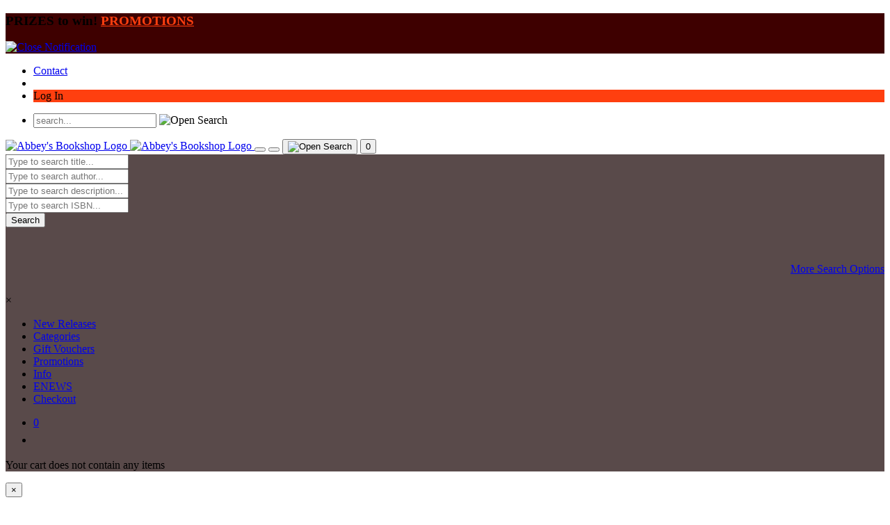

--- FILE ---
content_type: text/html;charset=UTF-8
request_url: https://www.abbeys.com.au/book/aimer-encore-9782384600700.do
body_size: 20701
content:
<?xml version="1.0" encoding="UTF-8"?>
<!DOCTYPE HTML>
<html lang="en" itemscope itemtype="http://schema.org/">
<head>




	
	
		
		
		
	







	
	
		
		
		
		<meta name="description" content="Available in: Paperback. Cet amour est la preuve que je valais quelque chose !Quand un soir,  Stella remarque Guillaume sur un site de rencontre, elle tombe  imm&amp;eacute;diatement sous son charme. Aveugl&amp;eacute;e par ses sentiments naissants,  Stella sombre corps et &amp;acirc;me dans une spirale affective o&amp;ugrave; r&amp;eacute;alit&amp;eacute; et  fiction se confondent. Mais alors que les jours passent, ses sentiments  se renforcent, et les messages s&#039;assombrissent.&amp;nbsp;Abandoned by her father, Stella self-sabotages and destroys any relationship she develops with the men that come and go from her life. William sees and engages with the world through his laptop screen, and dreams only of finding a reflection of himself there. Between the two of them, it is love at first sight.And yet, there was no actual first meeting. Stella felt empty, but speaking to William each night on the phone, she finds herself entrusting herself to him and falling in love&amp;mdash;whereas William, satisfied and comfortable, hides at home behind his laptop screen.Here, imagination is all there is, the sole engine in this passion expressed through the selfies and photos they exchange&amp;mdash;digital fragments of themselves left on their social networks and pages. Their connection grows&amp;mdash;but any physical,..." />
		<meta name="keywords" content="Aimer Encore, Olivier Vojetta" />

	

	

		<title>Aimer Encore by Olivier Vojetta | 9782384600700 | Paperback</title>





	<meta http-equiv="X-UA-Compatible" content="IE=edge">
	<meta content="width=device-width, initial-scale=1.0" name="viewport"/>
	<meta http-equiv="Content-Type" content="text/html; charset=utf-8" />
	
	<!-- BEGIN GLOBAL MANDATORY STYLES -->

    <link href="/plugins/bootstrap/css/bootstrap.min.css?v=202402271500" rel="stylesheet" type="text/css"/>
    <!-- END GLOBAL MANDATORY STYLES -->
	
	<link rel="dns-prefetch" href="https://fonts.gstatic.com/" crossorigin>
	<link rel="dns-prefetch" href="https://connect.facebook.net" crossorigin>
	<link rel="dns-prefetch" href="http://fonts.googleapis.com" crossorigin>
	<link href="/plugins/simple-line-icons/simple-line-icons.min.css" rel="stylesheet" type="text/css"/>
    <link href="/plugins/animate/animate.min.css" rel="stylesheet" type="text/css"/>
    <link href="/plugins/socicon/socicon.css" rel="stylesheet" type="text/css"/>

    <!-- BEGIN: BASE PLUGINS  -->
    
        <link href="/plugins/revo-slider/css/settings.css" rel="stylesheet" type="text/css"/>
        <link href="/plugins/revo-slider/css/layers.css" rel="stylesheet" type="text/css"/>
        <link href="/plugins/revo-slider/css/navigation.css" rel="stylesheet" type="text/css"/>
    
    <link href="/plugins/cubeportfolio/css/cubeportfolio.min.css" rel="stylesheet" type="text/css"/>
    <link href="/plugins/owl-carousel/assets/owl.carousel.min.css" rel="stylesheet" type="text/css"/>
    <link href="/plugins/owl-carousel/assets/owl.theme.default.min.css" rel="stylesheet" type="text/css"/>
    <link href="/plugins/fancybox/jquery.fancybox.css" rel="stylesheet" type="text/css"/>
    <link href="/plugins/slider-for-bootstrap/css/slider.css" rel="stylesheet" type="text/css"/>
    
    
    <link rel="stylesheet" href="https://cdnjs.cloudflare.com/ajax/libs/jqueryui/1.12.0/jquery-ui.min.css" integrity="sha512-LDB28UFxGU7qq5q67S1iJbTIU33WtOJ61AVuiOnM6aTNlOLvP+sZORIHqbS9G+H40R3Pn2wERaAeJrXg+/nu6g==" crossorigin="anonymous" referrerpolicy="no-referrer" />
    <link rel="stylesheet" href="/css/ui.daterangepicker.css" type="text/css">
    <link href="https://cdn.jsdelivr.net/npm/select2@4.1.0-rc.0/dist/css/select2.min.css" rel="stylesheet" />
    <!-- END: BASE PLUGINS -->

    <link href="/plugins/bootstrap-social/bootstrap-social.css" rel="stylesheet" type="text/css"/>
    <link href="/plugins/font-awesome/css/font-awesome.min.css" rel="stylesheet" type="text/css"/>
    
     <!-- BEGIN THEME STYLES -->
    <link href="/css/plugins.css" rel="stylesheet" type="text/css"/>
    <link href="/css/components.css" id="style_components" rel="stylesheet" type="text/css"/>
    <link href="/css/themes/default.css" rel="stylesheet" id="style_theme" type="text/css"/>
    
    <link href="/sass/demos/default/custom.min.css?v=202511102200" rel="stylesheet" type="text/css" />
    <!-- END THEME STYLES -->

    


	<style type="text/css">.fancybox-margin{margin-right:17px;}</style>

	
	<link rel="apple-touch-icon" sizes="180x180" href="/apple-touch-icon.png">
	<link rel="icon" type="image/png" sizes="32x32" href="/favicon-a-32x32.png">
	<link rel="icon" type="image/png" sizes="16x16" href="/favicon-a-16x16.png">

	<script type="text/javascript" async>
	<!--Google Preview Code-->
	function openGooglePreview(isbn13, title, width, height)
	{
		Shadowbox.open({
			content:    '/shop/google-preview.do?isbn13=' + isbn13,
			player:     'iframe',
			title:      'Preview of ' + title,
			height:     height,
			width:      width
		});
	}
</script>

<script type="text/javascript">var baseUrl = "/abbeys";</script>

	<meta property="og:title" content="Aimer Encore" />
	<meta property="og:description" content="Cet amour est la preuve que je valais quelque chose !Quand un soir,  Stella remarque Guillaume sur un site de rencontre, elle tombe  imm&amp;eacute;diatement sous son charme. Aveugl&amp;eacute;e par ses sentiments naissants,  Stella sombre corps et &amp;acirc;me dans une spirale affective o&amp;ugrave; r&amp;eacute;alit&amp;eacute; et  fiction se confondent. Mais alors que les jours passent, ses sentiments  se renforcent, et les messages s&#039;assombrissent.&amp;nbsp;Abandoned by her father, Stella self-sabotages and destroys any relationship she develops with the men that come and go from her life. William sees and engages with the world through his laptop screen, and dreams only of finding a reflection of himself there. Between the two of them, it is love at first sight.And yet, there was no actual first meeting. Stella felt empty, but speaking to William each night on the phone, she finds herself entrusting herself to him and falling in love&amp;mdash;whereas William, satisfied and comfortable, hides at home behind his laptop screen.Here, imagination is all there is, the sole engine in this passion expressed through the selfies and photos they exchange&amp;mdash;digital fragments of themselves left on their social networks and pages. Their connection grows&amp;mdash;but any physical,..." />
	

	
		
		
			
		
	

	<meta property="og:image" content="https://abbeys-product-images.s3.ap-southeast-2.amazonaws.com/original/978/238/460/9782384600700.jpg" />
	
	
	









	
	<meta name="google-site-verification" content="oHpaGJZrtOCBQfW78RiCYaGpV8zXPIevdomr8aCIJIA" />




<!-- Facebook Pixel Code -->
<script>
!function(f,b,e,v,n,t,s){if(f.fbq)return;n=f.fbq=function(){n.callMethod?
n.callMethod.apply(n,arguments):n.queue.push(arguments)};if(!f._fbq)f._fbq=n;
n.push=n;n.loaded=!0;n.version='2.0';n.queue=[];t=b.createElement(e);t.async=!0;
t.src=v;s=b.getElementsByTagName(e)[0];s.parentNode.insertBefore(t,s)}(window,
document,'script','https://connect.facebook.net/en_US/fbevents.js');
fbq('init', '185361421802691');
fbq('track', 'PageView');
</script>
<!-- DO NOT MODIFY -->
<!-- End Facebook Pixel Code -->


<script src="https://cdn.jsdelivr.net/npm/url-polyfill@1.1.7/url-polyfill.min.js" type="text/javascript" ></script>
<script src="https://cdn.jsdelivr.net/npm/polyfill-array-includes@2.0.0/array-includes.min.js" type="text/javascript" ></script>
<script src="https://cdn.jsdelivr.net/npm/mdn-polyfills/String.prototype.startsWith.js"></script>



<script src="https://cdnjs.cloudflare.com/ajax/libs/jquery/3.4.1/jquery.min.js"></script>
<script src="/plugins/jquery-migrate.min.js" type="text/javascript" ></script>
	

	




<!--Google analytics event tracking code-->

<script type="text/javascript">
var _gaq = _gaq || [];
_gaq.push(['_setAccount', 'UA-15250821-1']);
_gaq.push(['_trackPageview']);

(function() {
	var ga = document.createElement('script'); ga.type = 'text/javascript'; ga.async = true;
	ga.src = ('https:' == document.location.protocol ? 'https://ssl' : 'http://www') + '.google-analytics.com/ga.js';
	var s = document.getElementsByTagName('script')[0]; s.parentNode.insertBefore(ga, s);
})();
</script>
	





<!--Google Universal analytics tracking code-->
<script>
  (function(i,s,o,g,r,a,m){i['GoogleAnalyticsObject']=r;i[r]=i[r]||function(){
  (i[r].q=i[r].q||[]).push(arguments)},i[r].l=1*new Date();a=s.createElement(o),
  m=s.getElementsByTagName(o)[0];a.async=1;a.src=g;m.parentNode.insertBefore(a,m)
  })(window,document,'script','//www.google-analytics.com/analytics.js','ga');

  ga('create', 'UA-15250821-1', 'abbeys.com.au');
  ga('send', 'pageview');

</script>
	<script type="text/javascript" src="/js/googleEventTracking.js?v=202511101615"></script>


	







<!-- Google tag (gtag.js) -->
<script async src="https://www.googletagmanager.com/gtag/js?id=G-51EK3C7XNF"></script>
<script>
  window.dataLayer = window.dataLayer || [];
  function gtag(){dataLayer.push(arguments);}
  gtag('js', new Date());
</script>
	
		
			<script>
			  gtag('config', 'G-51EK3C7XNF');
			</script>
		


<script type="text/javascript" src="/js/shop/cartChangeHelper.js?v=202511101615"></script>
<script type="text/javascript" src="/js/shop/cart.js?v=202511101615" async></script>
<script type="text/javascript" src="/js/shop/ecomm.js?v=202511101615"></script>
<script type="text/javascript" src="/js/historyManager.js"></script>
<script type="text/javascript" src="/js/shop/orderAddressHelper.js?v=202511101615"></script>
<script type="text/javascript" src="/js/shop/paypalCheckoutHelper.js?v=202511101615"></script>

<script src="https://cdn.jsdelivr.net/npm/select2@4.1.0-rc.0/dist/js/select2.min.js"></script>
<style type="text/css">
    img:not([src]) {
        visibility: hidden;
    }
</style>
</head>
<body class="_options c-layout-header-fixed c-shop-demo-1 c-layout-header-topbar larger-header" cz-shortcut-listen="true">	
    



	


<header class="c-layout-header c-layout-header-6 c-layout-header-mobile-fixed c-layout-header-shop-1" data-minimize-offset="80">
	<div class="c-topbar">
		
			
			



<div class="c-shop-topbar-offer c-theme-bg" style="background-color: #3e0000 !important;">
	<div class="container">
		<h3 class="c-shop-topbar-offer-title c-font-white c-font-uppercase c-font-14 c-font-thin c-center">
			<b>PRIZES to win!</b> <a href="https://www.abbeys.com.au/abbeys/promotions.do" class="c-font-bold c-font-white-hover" style="color: #ff3f0f; text-decoration:underline"><b>PROMOTIONS</b></a>
		</h3>
		<a href="#" onclick="acknowledgeEventNotifiction()" class="c-shop-topbar-close c-font-white" aria-label="Close Notification"><img src="/images/times-solid-w.svg" style="width: 20px; height: 20px;" alt="Close Notification" /></a>
	</div>
</div>

		
		<div class="container main-topbar-container">
			<nav class="c-top-menu">
					<ul class="c-links c-theme-ul" id="userHeaderPanel">
						<li><a href="/abbeys/contact.do" class="c-font-uppercase c-font-bold c-font-dark">Contact</a></li>
						<li class="c-divider"></li>
						

						
							<li ><div data-toggle="modal" data-target="#login-form" class="btn c-theme-btn btn-sm c-btn-uppercase c-btn-bold" style="background: #ff3f0f; border-color: #ff3f0f;" rel="nofollow, noindex">Log In</div></li>
						
					</ul>
				<ul class="c-ext hide c-theme-ul">
					<li class="c-search hide">
						<!-- BEGIN: QUICK SEARCH -->
						<form action="#">
							<input type="text" name="query" placeholder="search..." value="" class="form-control" autocomplete="off" aria-label="Enter search term">
							<!--<i class="fa fa-search"></i>--><img src="/images/search.svg" style="width: 16px; height: 20px;" alt="Open Search" />
						</form>
						<!-- END: QUICK SEARCH -->
					</li>
				</ul>
			</nav>
			<div class="c-brand">
				<a href="/abbeys/home.do" class="c-logo">
					<img src="/images/ABBEYS-logo-400x50.png" class="c-desktop-logo" alt="Abbey&#39;s Bookshop Logo" />
					<img src="/images/ABBEYS-logo-220x50.png" class="c-mobile-logo" alt="Abbey&#39;s Bookshop Logo" />
				</a>
				<button class="c-topbar-toggler" type="button">
					<i class="fa fa-ellipsis-v"></i>
				</button>
				<button class="c-hor-nav-toggler" type="button" data-target=".c-mega-menu" aria-label="menu toggler">
					<span class="c-line"></span>
					<span class="c-line"></span>
					<span class="c-line"></span>
				</button>
				
					<button class="c-search-toggler" type="button" aria-label="search toggler">
						<!--<i class="fa fa-search"></i>--><img src="/images/search.svg" style="width: 16px; height: 20px;" alt="Open Search" />
					</button>
				
				<button class="c-cart-toggler" type="button" aria-label="cart toggler">
					<i class="icon-bag"></i> <span class="item-count c-cart-number c-theme-bg">0</span>
				</button>
			</div>
		</div>
	</div>
	<div class="c-navbar" style="background-color: #594a4a;">
		<div class="container">
			<!-- BEGIN: BRAND -->
			<div class="c-navbar-wrapper clearfix">
				<!-- END: BRAND -->
				<!-- BEGIN: QUICK SEARCH -->
				
					




<script type="text/javascript">
/* <![CDATA[ */

var lastCategorySelection = null;

//var $jQuery = jQuery.noConflict();

	function checkForEnterKeySubmission(event)
	{
		if (event.keyCode == 13)
		{
			doAdvancedSearch();
		}
	}

	function generateTxtQuery()
	{
		var txtQuery = '';

		txtQuery = appendToTextQuery(txtQuery, document.getElementById('isbn').value);
		txtQuery = appendToTextQuery(txtQuery, document.getElementById('title').value);
		txtQuery = appendToTextQuery(txtQuery, document.getElementById('authorName').value);
		txtQuery = appendToTextQuery(txtQuery, document.getElementById('description').value);
		
		return txtQuery;
	}

	function appendToTextQuery(txtQuery, fieldValue)
	{
		if(fieldValue != '' && fieldValue != null)
		{
			if(txtQuery.length > 0)
				txtQuery += ', ';
			txtQuery += fieldValue;
		}
		return txtQuery;
	}

	function getSelectText(selectField)
	{
		var selectField = document.getElementById(selectField);
		var selectedOption = selectField.options[selectField.selectedIndex];

		if(selectedOption.value == '')
			return '';
		return selectedOption.text;
	}

	function clearAutocomplete(textField)
	{
		textField.value = '';
	}

	function updateCategorySelection(textField, li)
	{
		document.getElementById('categoryField').value = li.id;
		lastCategorySelection = li.innerHTML.replace('&amp;', '&');
	}

	function processQueryString(textField, queryString)
	{
		queryString = textField.name + '=' + textField.value + '*' + "&showViewAll=false&type=ul";

		return queryString;
	}

	var selectedFormats = new Array();

	function reloadFormats(selected, formatId)
	{
		var formatField = document.getElementById("formatField");
		formatId = ' ' + formatId + ' ';

		if(!selected)
		{
			for(var i = 0; i < selectedFormats.length; i ++)
			{
				if(selectedFormats[i] == formatId)
				{
					selectedFormats[i] = '';
				}
			}
		}
		else
		{
			var added = false;
			for(var i = 0; i < selectedFormats.length && !added; i ++)
			{
				if(selectedFormats[i] == '')
				{
					selectedFormats[i] = formatId;
					added = true;
				}
			}

			if(!added)
			{
				selectedFormats.push(formatId);
			}
		}

		var formatString = '';
		for(var i = 0; i < selectedFormats.length; i ++)
		{
			formatString += selectedFormats[i];
		}

		formatField.value = formatString;
	}



	function loadPriceRange(priceRangeId)
	{
		var minPriceField = document.getElementById("minPriceField");
		var maxPriceField = document.getElementById("maxPriceField");

		if(priceRangeId == "1")
		{
			minPriceField.value = "";
			maxPriceField.value = "25";
		}
		else if (priceRangeId == "2")
		{
			minPriceField.value = "25";
			maxPriceField.value = "50";
		}
		else if (priceRangeId == "3")
		{
			minPriceField.value = "50";
			maxPriceField.value = "75";
		}
		else if (priceRangeId == "4")
		{
			minPriceField.value = "75";
			maxPriceField.value = "100";
		}
		else if (priceRangeId == "5")
		{
			minPriceField.value = "100";
			maxPriceField.value = "";
		}
		else
		{
			minPriceField.value = "";
			maxPriceField.value = "";
		}
	}
	
	function clearCategoryField()
	{
		var autocompleteField = document.getElementById('categorySearch');
		var categoryField = document.getElementById('categoryField');
		
		if(autocompleteField.value != lastCategorySelection)
		{
			autocompleteField.value = "";
		}
	}

	function doAdvancedSearch(event)
	{
		//clearCategoryField();
	
		var anyExpectedFieldFilled = false;
		var expectedFields = [ "description", "title", "authorName", "isbn" ];
		var txtQuery;

		for(var i = 0; i < expectedFields.length; i ++)
		{
			if(typeof document.getElementById(expectedFields[i]) !== "undefined" && document.getElementById(expectedFields[i]).value != "")
			{
				anyExpectedFieldFilled = true;
			}
		}

		if(anyExpectedFieldFilled)
		{
			txtQuery = generateTxtQuery();
			document.getElementById('advTxtQuery').value = txtQuery;

			//document.getElementById("descriptionField").value = document.getElementById("keywords").value;
			//document.getElementById("errorMessage").style.display = 'none';
			document.getElementById("advancedForm").submit();
		}
		else
		{
			document.getElementById("errorMessage").style.display = '';
		}
	}
	
	function applyDateFormat(dateString)
	{
		var day = dateString.substring(0, dateString.indexOf('/'));
		var month = dateString.substring(dateString.indexOf('/') + 1, dateString.lastIndexOf('/'));
		var year = dateString.substring(dateString.lastIndexOf('/') + 1);
		
		return year + padNumber(month) + padNumber(day);
	}
	
	function padNumber(numberString)
	{
		if(numberString.length < 2)
		{
			return '0' + numberString;
		}
		
		return numberString;
	}

/* ]]> */
</script>


<form class="c-quick-search" id="advancedForm" action="/shop/advanced-results.do">
	<input type="hidden" id="minPriceField" name="minPrice" value="" />
	<input type="hidden" id="maxPriceField" name="maxPrice" value="" />
	<input type="hidden" id="pubDateFromField" name="minPubDate" value="" />
	<input type="hidden" id="pubDateToField" name="maxPubDate" value="" />
	<input type="hidden" id="sortField" name="sort" value="" />
	<input type="hidden" name="advancedSearch" value="true"/>
	<input type="hidden" id="advTxtQuery" name="txtQuery" value=""/>

	<div class="row">
		<div class="col-xs-12 col-sm-6">
			<input type="text" name="title" placeholder="Type to search title..." value="" class="form-control" autocomplete="off" onkeypress="checkForEnterKeySubmission(event);" id="title" title="Enter the title" />
		</div>
		<div class="col-xs-12 col-sm-6">
			<input type="text" name="authorName" placeholder="Type to search author..." value="" class="form-control" autocomplete="off" onkeypress="checkForEnterKeySubmission(event);" id="authorName" title="Enter the author" />
		</div>
	</div>
	<div class="row">
		<div class="col-xs-12 col-sm-6">
			<input type="text" name="description" placeholder="Type to search description..." value="" class="form-control" autocomplete="off" onkeypress="checkForEnterKeySubmission(event);" id="description" title="Enter the description" />
		</div>
		<div class="col-xs-12 col-sm-6">
			<input type="text" name="isbn" placeholder="Type to search ISBN..." value="" class="form-control" autocomplete="off" onkeypress="checkForEnterKeySubmission(event);" id="isbn" title="Enter the ISBN" />
		</div>
	</div>
	<div class="row search-btn">
		<div class="col-xs-12 col-sm-4 col-sm-offset-2">
			<button type="button" class="btn c-btn btn-lg btn-block c-font-bold c-font-white c-theme-btn c-font-uppercase" onclick="doAdvancedSearch();" rel="nofollow">Search</button>
		</div>
		<div class="col-xs-12 col-sm-4">
			<a href="/shop/advanced-search.do" aria-label="Click here for more search options with advanced search" rel="nofollow"><p class="c-font-bold c-font-white c-font-uppercase" style="line-height: 40px; vertical-align: bottom; padding-top: 24px; text-align: right;">More Search Options</p></a>
		</div>
	</div>
	<span class="c-theme-link">&times;</span>
</form>
				

				<!-- Dropdown menu toggle on mobile: c-toggler class can be applied to the link arrow or link itself depending on toggle mode -->
				<nav class="c-mega-menu c-mega-menu-dark c-mega-menu-dark-mobile c-fonts-uppercase c-fonts-bold" style="background-color: #594a4a;">
					<ul class="nav navbar-nav c-theme-nav">
					    <li>
					        <a href="/abbeys/new-releases.do" class="c-link dropdown-toggle c-font-thin">New Releases
					            <span class="c-arrow c-toggler"></span>
					        </a>
					    </li>
					    <li>
					        <a href="/abbeys/categories.do" class="c-link dropdown-toggle c-font-thin">Categories
					            <span class="c-arrow c-toggler"></span>
					        </a>

					    </li>
					    <li>
					        <a href="/book/gift-voucher-online.do" class="c-link dropdown-toggle c-font-thin">Gift Vouchers
					            <span class="c-arrow c-toggler"></span>
					        </a>
					    </li>
					    <li>
					        <a href="/abbeys/promotions.do" class="c-link dropdown-toggle c-font-thin">Promotions
					            <span class="c-arrow c-toggler"></span>
					        </a>
					    </li>
							<li>
					        <a href="/abbeys/info.do" class="c-link dropdown-toggle c-font-thin">Info
					            <span class="c-arrow c-toggler"></span>
					        </a>
					    </li>
					    <li>
					        <a href="/conditions/emailUpdates.do" class="c-link dropdown-toggle c-font-thin">ENEWS
					            <span class="c-arrow c-toggler"></span>
					        </a>
					    </li>
					    	<li>
					        <a href="/shop/checkout.do" class="c-link dropdown-toggle c-font-thin">Checkout
					            <span class="c-arrow c-toggler"></span>
					        </a>
					    </li>
					</ul>
					<ul class="nav navbar-nav c-theme-nav c-float-right">
						
							<li class="c-cart-toggler-wrapper">
								<a href="#" class="c-btn-icon c-cart-toggler">
								    <i class="icon-bag c-cart-icon"></i>
								    <span class="item-count c-cart-number c-theme-bg">0</span>
								</a>
							</li>
						
						
							<li class="c-search-toggler-wrapper">
								<a href="#" class="c-btn-icon c-search-toggler"><i class="icon-magnifier" style="font-size: 24px; height: 24px;"></i></a>
							</li>
						
					</ul>
				</nav>
				<!-- END: MEGA MENU -->
				<!-- END: LAYOUT/HEADERS/MEGA-MENU-SHOP -->
				<!-- END: HOR NAV -->
			</div>

			<!-- BEGIN: CART MENU -->
			










	

<div class="c-cart-menu">
	
		<div class="c-cart-menu-title">
			<p id="emptyCartMessage">Your cart does not contain any items</p>
			<p id="numberOfItemsInCart" class="c-cart-menu-float-l c-font-sbold"></p>
			<p id="cartTotal" class="c-cart-menu-float-r c-font-sbold"></p>
		</div>
		<div id="cartItemsContainer">
		</div>
		<div id="cartFooter" class="c-cart-menu-footer">
		</div>
	
	
		
	
</div>

			<!-- END: CART MENU -->
		</div>
	</div>
</header>

<!-- END: SHOP HEADER 1 -->

<!-- END: LAYOUT/HEADERS/HEADER-SHOP-1 -->

	

<div class="modal fade c-content-login-form" id="login-form" role="dialog">
    <div class="modal-dialog">
        <div class="modal-content c-square">
            <div class="modal-header c-no-border">
                <button type="button" class="close" data-dismiss="modal" aria-label="Close"><span aria-hidden="true">&times;</span></button>
            </div>
            <div class="modal-body">
	    <div id="loginErrorPanel" class="alert alert-danger" style="display : none">The username or password you entered is incorrect. Please try again or use the Forgot Password link</div>
	    <div id="loginSuccessPanel" class="alert alert-success" style="display : none; background-color: #1d958C; color: #ffffff;">You have been successfully logged-in</div>
                <h3 class="c-font-24 c-font-sbold">Log in to your account</h3>
                <form id="login-retail" action="/hidden/doLogin.do" method="POST" submitType="" tabindex="-1">
                    
                        
                        
                            <input type="hidden" name="loginAction" value="login"/>
                            <input type="hidden" name="redirect" value="false"/>
                        
                    
                    <div class="form-group">
                        <label for="username" class="hide">Email</label>
                        <input type="email" class="form-control input-lg c-square" id="username" name="username" placeholder="Email">
                    </div>
                    <div class="form-group">
                        <label for="password" class="hide">Password</label>
                        <input type="password" class="form-control input-lg c-square" id="password" name="password" placeholder="Password">
                    </div>
                    <div class="form-group">
                        <button type="button" onclick="performLogin(); return false;" class="btn c-theme-btn btn-md c-btn-uppercase c-btn-bold c-btn-login">Log in</button>
                        
                        <a data-toggle="modal" data-target="#forget-password-form" data-dismiss="modal" class="c-btn-forgot c-theme-hover" style="cursor: pointer;">Forgot Your Password ?</a>
                    </div>
                </form>
            </div>
            <div class="modal-footer c-no-border">
                <span class="c-text-account">Don't Have An Account Yet ?</span>
                <a href="/user/profile.do" class="btn c-btn-dark-1 btn c-btn-uppercase c-btn-bold c-btn-slim c-btn-border-2x c-btn-signup">Signup!</a>
            </div>
        </div>
    </div>
</div><!-- END: CONTENT/USER/LOGIN-FORM -->

	

<div class="modal fade c-content-login-form" id="forget-password-form" role="dialog">
    <div class="modal-dialog">
        <div class="modal-content c-square">
            <div class="modal-header c-no-border">
                <button type="button" class="close" data-dismiss="modal" aria-label="Close"><span aria-hidden="true">&times;</span></button>
            </div>
            <div class="modal-body">
                <h3 class="c-font-24 c-font-sbold">Password Recovery</h3>
                <p>To recover your password please fill in your email address</p>
                <form method="post" action="/user/processForgotPassword.do" tabindex="-1">
                    <div class="form-group">
                        <label for="email" class="hide">Email</label>
                        <input type="email" name="login" aria-label="Enter Email Address" class="form-control input-lg c-square" id="forget-email" placeholder="Email">
                    </div>
                    <div class="form-group">
                        <button type="submit" class="btn c-theme-btn btn-md c-btn-uppercase c-btn-bold c-btn-login">Submit</button>
                        
                        <a class="c-btn-forgot c-theme-hover" data-toggle="modal" data-target="#login-form" data-dismiss="modal" style="cursor: pointer;">Back To Login</a>
                    </div>
                </form>
            </div>
        </div>
    </div>
</div>

	

<div class="modal fade c-content-login-form" id="signup-form" role="dialog">
    <div class="modal-dialog">
        <div class="modal-content c-square">
            <div class="modal-header c-no-border">
                <button type="button" class="close" data-dismiss="modal" aria-label="Close"><span aria-hidden="true">&times;</span></button>
            </div>
            <div class="modal-body">
                <h3 class="c-font-24 c-font-sbold">Create An Account</h3>
                <p>Please fill in below form to create an account with us</p>
                <form tabindex="-1">
                    <div class="form-group">
                        <label for="signup-email" class="hide">Email</label>
                        <input type="email" class="form-control input-lg c-square" id="signup-email" placeholder="Email">
                    </div>
                    <div class="form-group">
                        <label for="signup-username" class="hide">Username</label>
                        <input type="email" class="form-control input-lg c-square" id="signup-username" placeholder="Username">
                    </div>
                    <div class="form-group">
                        <label for="signup-fullname" class="hide">Fullname</label>
                        <input type="email" class="form-control input-lg c-square" id="signup-fullname" placeholder="Fullname">
                    </div>
                    <div class="form-group">
                        <label for="signup-country" class="hide">Country</label>
                        <select class="form-control input-lg c-square" id="signup-country">
                            <option value="1">Country</option>
                        </select>
                    </div>
                    <div class="form-group">
                        <button type="submit" class="btn c-theme-btn btn-md c-btn-uppercase c-btn-bold c-btn-square c-btn-login">Signup</button>
                        <a href="javascript:;" class="c-btn-forgot" data-toggle="modal" data-target="#login-form" data-dismiss="modal">Back To Login</a>
                    </div>
                </form>
            </div>
        </div>
    </div>
</div>	



<div class="modal fade c-content-login-form" id="set-password-modal" role="dialog">
    <div class="modal-dialog">
        <div class="modal-content c-square">
            <div class="modal-header c-no-border">
                <button type="button" class="close" data-dismiss="modal" aria-label="Close"><span aria-hidden="true">&times;</span></button>
            </div>
            <div class="modal-body">
                <div id="changePasswordErrorPanel" class="alert alert-danger" style="display : none">
                  There were errors updating your password:
                  <ul id="changePasswordErrorList"></ul>
                </div>
                <div id="changePasswordSuccessPanel" class="alert alert-success" style="display : none; background-color: #1d958C; color: #ffffff;">Your password was successfully updated</div>

                <h3 class="c-font-24 c-font-sbold">Password Reset</h3>
                <p>Please set your new password</p>
                <form id="change-password-form" method="post" action="/hidden/changePassword.do" tabindex="-1">
                    <div class="form-group">
                    	<input id="change-password-auth-token" type="hidden" name="authToken" value="" />
                    	<div>
				<label for="password" class="control-label">Password</label>
                    	</div>
                    	<div>
				<input type="password" name="password" styleClass="form-control c-square" maxlength="50" size="30"/>
				<p style="font-size: smaller;" class="help-block">Hint: The password should be at least 8 characters long and contain letters, numbers, and special characters.</p>
                    	</div>
                    </div>
                    <div class="form-group">
                    	<div>
				<label for="confirmPassword" class="control-label">Confirm Password</label>
                    	</div>
                    	<div>
				<input type="password" name="confirmPassword" styleClass="form-control c-square" maxlength="50" size="30"/>
                    	</div>
                    </div>
                    <div class="form-group">
                        <button onclick="performChangePassword(); return false;" class="btn c-theme-btn btn-md c-btn-uppercase c-btn-bold c-btn-login">Submit</button>
                    </div>

                </form>
            </div>
        </div>
    </div>
</div>


<div class="c-layout-page">
		

 







	
	
	

	
	
	

	
	
	


<div class="container" >
	
	

	
		
		
		
		

		

		
			
				<div class="container product-details-item" id="webpage" itemscope="" itemtype="https://schema.org/Product">
				<link itemprop="additionalType" href="https://schema.org/Book"/>
				<link itemprop="url" href="https://www.abbeys.com.au/book/aimer-encore-9782384600700.do" />			
				<link itemprop="url" href="https://www.abbeys.com.au/book/aimer-encore-9782384600700.do" />
			
			
			
		

		
			
			
				
				<style type="text/css">
				.c-product-gallery-content-no-img {display: none;}
				.c-product-gallery-content {display: inline-block;}
				</style>
			
		
		<form id="cartForm" method="post" action="/shop/shoppingCart.do">
			<input type="hidden" name="productId" value="34632791" />
			<input type="hidden" name="cartAction" value="addToCart" id="actionInput"/>
			<input type="hidden" name="quantity" value="1" id="qtyInput"/>

			<div class="c-layout-sidebar-content"> 
				<div class="c-shop-product-details-2 c-opt-1 Category_item c-content-box ">
					<div class="row">
						
							
								
								<div class="col-12">
									
								</div>
							
							<div class="col-md-4">
								<div class="c-product-gallery">
									<div class="c-product-gallery-content">
										<div>
											
											<img src="https://abbeys-product-images.s3.ap-southeast-2.amazonaws.com/original/978/238/460/9782384600700.jpg" title="Aimer Encore" alt="Aimer Encore  by Olivier Vojetta at Abbey's Bookshop, " style="width: 100%;" class="details-image-show detail_portrait" itemprop="image" />
  											<div itemprop="image primaryImageOfPage" itemscope itemtype="http://schema.org/ImageObject">
  												<link itemprop="url" href="https://abbeys-product-images.s3.ap-southeast-2.amazonaws.com/original/978/238/460/9782384600700.jpg" />
											</div>
											<link itemprop="image_link" href="https://abbeys-product-images.s3.ap-southeast-2.amazonaws.com/original/978/238/460/9782384600700.jpg" />
											
												
										</div>
									</div>
									<div class="c-product-gallery-content-no-img">
										<div class="thumb-text-container">
											<div class="thumb-text-wrapper">
												<div class="thumb-text-title-container">
													<span class="thumb-text">
														Aimer Encore 
													</span>
												</div>
												<div class="thumb-separator">
													&mdash;	&mdash;
												</div>
												<div class="thumb-text-title-container">
													<span class="thumb-author">
														Olivier Vojetta
														
													</span>
												</div>
											</div>
										</div>
									</div>
									
								</div>
							</div>
							<div class="col-md-8">
								<div class="c-product-meta">
									<div class="c-content-title-1">
										
											<h1 class="c-font-uppercase c-font-bold c-font-30" style="margin: 0 0 5px 0;">Aimer Encore</h1>
										
										
										<meta id="productName" itemprop="name" content="Aimer Encore" />
										
										
											<h2 class="author-name">
												<a href="/shop/advanced-results.do?authorName=Olivier Vojetta&amp;txtQuery=Olivier Vojetta&amp;searchBy=author" title="Search for all titles by Olivier Vojetta" rel="nofollow, noindex" style="text-decoration: underline;">
													Olivier Vojetta</a>
											</h2>
										
									</div>
									
									<div class="c-product-badge">
									
									
									
										
									</div>
									<div class="clearfix"></div>
									<div itemprop="offers" itemscope itemtype="https://schema.org/Offer">
										<meta itemprop="itemCondition" content="http://schema.org/NewCondition" />
										<div class="c-product-price">
											
												
													
														<h5><span class="discountprice">$57.95</span>&nbsp;&nbsp;
														<span class="saleprice">$34.99</span></h5>
														
														<meta itemprop="price" content="34.99">
														<meta itemprop="priceCurrency" content="AUD">
													
													
												
											
																
										</div>
									
									<div style="padding-bottom: 1em;">
									
										<h4 class="bind-format" style="display: inline; padding-right: 0.5em; font-size: 20px; line-height: 30px; margin-top: 0px !important;">Paperback</h4>
									

									
									</div>
									<div class="availability">
										
											<h6 class="c-font-18">
												
													
														<span class="in-stock-status">
															<link itemprop="availability" href="https://schema.org/InStock">
															<span class="status" >In stock</span><br />
															<span class="standardText">Ready to ship</span>
														</span>
													
													
													
												
											</h6>
										
										</div>
									</div>
									
									<div class="c-product-add-cart c-margin-t-20">
										<div class="row">
											<div class="col-sm-4 col-xs-12">
												<div class="c-input-group c-spinner">
													<p class="c-product-meta-label c-product-margin-2 c-font-uppercase c-font-bold">QTY:</p>
												    <input type="text" class="form-control c-item-1" id="qtyToOrder" value="1" aria-label="Quantity to Order">
												    
												</div>
											</div>
										</div>
										<div class="row">
											<div class="col-sm-12 c-margin-t-20">
												<button type="button" class="btn c-btn btn-lg c-font-bold c-font-white c-green-btn c-font-uppercase c-font-20" id="addToCartButton" onclick="addItemToCart('34632791', '9782384600700', 34.99, this)">Add &#43;</button>
													<span id="not-logged-in-wishlist-panel">
														
														<span id="loggedInWishlistButton"  style="display:none"> <a href="#" onclick="addItemToWishlist(34632791, this, '9782384600700');return false;" class="btn c-btn btn-lg c-font-bold c-font-white c-btn-grey-3 c-font-uppercase c-font-20" id="addToWishlistButton">Wishlist</a></span>
														
														
														
															<span id="notLoggedInWishlistButton"><button type="button" data-toggle="modal" data-target="#login-form" class="btn c-btn btn-lg c-font-bold c-font-white c-btn-grey-3 c-font-uppercase c-font-20" id="addToWishlistButton">Wishlist</button></span>
														
													</span>
											</div>
										</div>
									</div>
									<div class="extra-details" style="color: #594A4A; font-size: 20px; font-weight: 300; line-height: 30px; margin-top: 10px;">
										<div>
											
												
											
												
													
													<span class="c-font-bold">French</span>
												
											
										</div>
										
										
											05 November 2022<br />
										
									</div>
									<div class="prod-categories" style="color: #594A4A; font-size: 16px; font-weight: 300; line-height: 24px; font-style: italic;">
																				
										<a style="text-decoration: underline;" href="/category/languages-esl.do">Languages &amp; ESL</a>;&nbsp;<a style="text-decoration: underline;" href="/category/french-23947.do">French - Fiction</a>;&nbsp;<a style="text-decoration: underline;" href="/category/french-29848.do">French - Languages</a>;&nbsp;<a style="text-decoration: underline;" href="/category/french-fiction.do">French - Fiction</a>
									</div>
									<div class="c-font-20 c-margin-t-20">
										
									</div>
								</div>
							</div>
							
							
								<script type="text/javascript">
								/* <![CDATA[ */
									//GA4 view item tracking
									var gtagObject = {
  "currency": "AUD",
  "value": "34.99",
  "items": [{
    "item_name": "Aimer Encore",
    "item_id": "9782384600700",
    "price": "34.99",
    "quantity": "1",
    "currency": "AUD"
  }]
};

									// gtagObject.value = $("#giftCertValue").val();
									// gtagObject.items[0].value = $("#giftCertValue").val();
									console.log('gtagObject', gtagObject);

									gtag("event", "view_item", gtagObject);

								/*]]> */
								</script>
							
						

						
					</div>
				</div>
			</div>
		</form>
		<!-- END: CONTENT/SHOPS/SHOP-PRODUCT-DETAILS-1 -->


		
			
							
				
			
			
			


<div class="c-content-box c-size-sm">
	<div class="c-shop-product-tab-1" role="tabpanel">
		<div class="c-product-tab-container">
			<ul class="nav nav-justified" role="tablist">
				<li role="presentation" class="active">
						<a class="c-font-uppercase c-font-bold" href="#tab-1" role="tab" data-toggle="tab">Summary</a>
					</li>
				<li role="presentation">
					<a class="c-font-uppercase c-font-bold" href="#tab-2" role="tab" data-toggle="tab">Details</a>
				</li>
				
					
				
				
				
					
					
				
				
					
					
				
				
			</ul>
		</div>

		<div class="tab-content">

			<!--Description/Summary-->
			
				<div role="tabpanel" class="tab-pane fade in active" id="tab-1"> 
					<div class="c-product-desc c-opt-2">
						<div class="c-product-tab-container">
							
							
							
								<span itemprop="description"><p><strong>Cet amour est la preuve que je valais quelque chose !</strong><br />Quand un soir,  Stella remarque Guillaume sur un site de rencontre, elle tombe  imm&eacute;diatement sous son charme. Aveugl&eacute;e par ses sentiments naissants,  Stella sombre corps et &acirc;me dans une spirale affective o&ugrave; r&eacute;alit&eacute; et  fiction se confondent. Mais alors que les jours passent, ses sentiments  se renforcent, et les messages s'assombrissent.</p><hr /><p>&nbsp;</p><p>Abandoned by her father, Stella self-sabotages and destroys any relationship she develops with the men that come and go from her life. William sees and engages with the world through his laptop screen, and dreams only of finding a reflection of himself there. Between the two of them, it is love at first sight.</p><p>And yet, there was no actual first meeting. Stella felt empty, but speaking to William each night on the phone, she finds herself entrusting herself to him and falling in love&mdash;whereas William, satisfied and comfortable, hides at home behind his laptop screen.</p><p>Here, imagination is all there is, the sole engine in this passion expressed through the selfies and photos they exchange&mdash;digital fragments of themselves left on their social networks and pages. Their connection grows&mdash;but any physical, real-life aspect to their relationship is missing&hellip;.</p><p><strong>This story depicting a toxic, virtual love between two people is not just a love story, but a psychological thriller which will have you hooked from chapter one.</strong></p></span>
								
								
							
							
								
								
							
						</div>
					</div>				
				</div>

			<!--Product Details-->
			<div role="tabpanel" class="tab-pane fade" id="tab-2">
				<div class="c-product-tab-container">
					





	<b>By</b>: &nbsp; 
	<a href="/shop/productSearch.do?authorName=%22Olivier Vojetta%22&amp;txtQuery=%22Olivier Vojetta%22&amp;searchBy=author"><span itemprop="author" itemscope="" itemtype="https://schema.org/Person"><span itemprop="name">Olivier Vojetta</span></span></a>
	<br />










	


	<meta itemprop="productID" content="9782384600700">
	<meta itemprop="gtin13" content="9782384600700">
	<meta itemprop="gtin" content="9782384600700">
	<span itemprop="additionalProperty" itemscope itemtype="https://schema.org/PropertyValue">
		<meta itemprop="name" content="isbn">
		<meta itemprop="value" content="9782384600700">
	</span>
	<b>ISBN:</b> &nbsp; <span itemprop="sku">9782384600700</span><br />


	<b>ISBN 10:</b> &nbsp; 2384600702<br />




	<b>Publication Date:</b> &nbsp; <span itemprop="datePublished">05 November 2022</span><br />
	





	
	



	<b>Format:</b> &nbsp; <span itemprop="bookFormat">Paperback</span><br />
	


	<b>Publisher's Status:</b> &nbsp; Active<br />




<!--	<b>Availability:</b> &nbsp;
	
		
			In stock at Abbey&#039;s Bookshop<br/>
			This is in stock in our store and available now.<br/>
		
		
	
-->


				</div>
			</div>

			<!--Table of contents-->
		    
			    
		    

		    <!--About Author-->
			<div role="tabpanel" class="tab-pane fade" id="tab-3">
				<div class="c-product-tab-container">
					
					
				</div>
			</div>

			<!--Reviews-->
			
				
				
			

			<!--Awards-->
			
				
				
			

			<!--Extra features-->
			
				

		</div>
	</div>
</div>	
			</div>
			<div class="container" data-nosnippet="true">				
				
				<div class="c-content-title-4">
					<h3 class="c-font-uppercase c-center c-font-thin c-line-strike"><span class="c-bg-white">See Also</span></h3>
				</div>
				
					
					
						








	<div class="c-content-box c-size-md c-overflow-hide c-bs-grid-small-space">
		<div class="row subcategory-related">
			
			
			
				<div class="col-md-2 col-sm-6 col-xs-6 c-margin-b-20 0 ">
					<div class="c-content-product-2 c-bg-white" style="border: 1px solid #eeeeee;">
						<div class="c-content-overlay">
							
							<div class="c-bg-img-center c-overlay-object" data-height="height">
								<a href="/book/defi-1-cahier-dactivites.do" title="Defi 1 / A1 Cahier d&#039;Activites &amp; Audio Download (Workbook French)" aria-label="Defi 1 / A1 Cahier d&#039;Activites &amp; Audio Download (Workbook French)">
									
									
									<img data-src="https://abbeys-product-images.s3.ap-southeast-2.amazonaws.com/original/978/841/724/9788417249656.jpg" title="Defi 1 / A1 Cahier d&#039;Activites &amp; Audio Download (Workbook French)" alt="Aimer Encore" style="width: 100%;" class="lazy" />
								</a>
							</div>
						</div>
						
						
								
									
						<div class="c-info">
							<p class="c-title c-font-22">Defi 1 / A1 Cahier d&#39;Activites &amp;...</p>
							<p class="c-title c-font-16">Workbook French</p>
							<p class="c-author c-font-18">Audrey Gloanec</p>
							<p class="c-bind c-font-18">Paperback</p>
							
							
							<div class="price-avail-container" style="display: flex; justify-content: flex-start; align-content: center; align-items: baseline;">
								<div class="price-container" style="flex-grow: 1;">
									
										<p class="c-price c-font-16">
										
											
											 
											
												<span class="c-font-bold">$29.95</span>&nbsp;
												
											
										
										</p>
									
								</div>
								<div class="availability" style="flex-grow: 4; padding-left: 3px;">
									<p class="c-font-16 c-price">
										
											
												<span class="c-font-16 c-font-bold" style="color: #1D958C">
													<span class="status">In Stock &#128522;</span><br />
												</span>
											
											
											
										
									</p>
								</div>
							</div>
						</div>
						<div class="btn-group btn-group-justified" role="group" aria-label="Product Actions">
							
							<div class="btn-group c-border-left c-border-top" role="group" aria-label="Add to Cart">
								<a href="#" onclick="addItemToCart(19772688, '9788417249656', 29.95, this);return false;" class="btn btn-sm c-btn-pl-add c-btn-uppercase c-btn-square c-font-white c-font-white-hover c-btn-product add-btn" aria-label="Add to Cart">ADD +</a>
							</div>
						</div>
					</div>
				</div>
				
			
			
				<div class="col-md-2 col-sm-6 col-xs-6 c-margin-b-20 1 ">
					<div class="c-content-product-2 c-bg-white" style="border: 1px solid #eeeeee;">
						<div class="c-content-overlay">
							
							<div class="c-bg-img-center c-overlay-object" data-height="height">
								<a href="/book/faust-eine-tragoedie-a2-b1-reader-digital-extras-9783126742528.do" title="Faust Eine Tragoedie (A2-B1 Reader + Digital Extras)" aria-label="Faust Eine Tragoedie (A2-B1 Reader + Digital Extras)">
									
									
									<img data-src="https://abbeys-product-images.s3.ap-southeast-2.amazonaws.com/original/978/312/674/9783126742528.jpg" title="Faust Eine Tragoedie (A2-B1 Reader + Digital Extras)" alt="Aimer Encore" style="width: 100%;" class="lazy" />
								</a>
							</div>
						</div>
						
						
								
									
						<div class="c-info">
							<p class="c-title c-font-22">Faust Eine Tragoedie </p>
							<p class="c-title c-font-16">A2-B1 Reader + Digital Extras</p>
							<p class="c-author c-font-18">Johann Wolfgang von Goethe</p>
							<p class="c-bind c-font-18">Paperback</p>
							
							
							<div class="price-avail-container" style="display: flex; justify-content: flex-start; align-content: center; align-items: baseline;">
								<div class="price-container" style="flex-grow: 1;">
									
										<p class="c-price c-font-16">
										
											
											 
											
												<span class="c-font-bold">$22.95</span>&nbsp;
												
											
										
										</p>
									
								</div>
								<div class="availability" style="flex-grow: 4; padding-left: 3px;">
									<p class="c-font-16 c-price">
										
											
												<span class="c-font-16 c-font-bold" style="color: #1D958C">
													<span class="status">In Stock &#128522;</span><br />
												</span>
											
											
											
										
									</p>
								</div>
							</div>
						</div>
						<div class="btn-group btn-group-justified" role="group" aria-label="Product Actions">
							
							<div class="btn-group c-border-left c-border-top" role="group" aria-label="Add to Cart">
								<a href="#" onclick="addItemToCart(36470458, '9783126742528', 22.95, this);return false;" class="btn btn-sm c-btn-pl-add c-btn-uppercase c-btn-square c-font-white c-font-white-hover c-btn-product add-btn" aria-label="Add to Cart">ADD +</a>
							</div>
						</div>
					</div>
				</div>
				
			
			
				<div class="col-md-2 col-sm-6 col-xs-6 c-margin-b-20 2 clearfix-sm">
					<div class="c-content-product-2 c-bg-white" style="border: 1px solid #eeeeee;">
						<div class="c-content-overlay">
							
							<div class="c-bg-img-center c-overlay-object" data-height="height">
								<a href="/book/cosmopolite-cahier-dactivites-2-cd-audio.do" title="Cosmopolite 2 A2 Cahier d&#039;Activites Book &amp; Online Resources &amp; Transcripts" aria-label="Cosmopolite 2 A2 Cahier d&#039;Activites Book &amp; Online Resources &amp; Transcripts">
									
									
									<img data-src="https://abbeys-product-images.s3.ap-southeast-2.amazonaws.com/original/978/201/513/9782015135342.jpg" title="Cosmopolite 2 A2 Cahier d&#039;Activites Book &amp; Online Resources &amp; Transcripts" alt="Aimer Encore" style="width: 100%;" class="lazy" />
								</a>
							</div>
						</div>
						
						
								
									
						<div class="c-info">
							<p class="c-title c-font-22">Cosmopolite 2 A2 Cahier d&#39;Activites...</p>
							<p class="c-title c-font-16"></p>
							<p class="c-author c-font-18">Collectif</p>
							<p class="c-bind c-font-18">Paperback</p>
							
							
							<div class="price-avail-container" style="display: flex; justify-content: flex-start; align-content: center; align-items: baseline;">
								<div class="price-container" style="flex-grow: 1;">
									
										<p class="c-price c-font-16">
										
											
											 
											
												<span class="c-font-bold">$40.95</span>&nbsp;
												
											
										
										</p>
									
								</div>
								<div class="availability" style="flex-grow: 4; padding-left: 3px;">
									<p class="c-font-16 c-price">
										
											
												<span class="c-font-16 c-font-bold" style="color: #1D958C">
													<span class="status">In Stock &#128522;</span><br />
												</span>
											
											
											
										
									</p>
								</div>
							</div>
						</div>
						<div class="btn-group btn-group-justified" role="group" aria-label="Product Actions">
							
							<div class="btn-group c-border-left c-border-top" role="group" aria-label="Add to Cart">
								<a href="#" onclick="addItemToCart(19005626, '9782015135342', 40.95, this);return false;" class="btn btn-sm c-btn-pl-add c-btn-uppercase c-btn-square c-font-white c-font-white-hover c-btn-product add-btn" aria-label="Add to Cart">ADD +</a>
							</div>
						</div>
					</div>
				</div>
				
			
			
				<div class="col-md-2 col-sm-6 col-xs-6 c-margin-b-20 3 ">
					<div class="c-content-product-2 c-bg-white" style="border: 1px solid #eeeeee;">
						<div class="c-content-overlay">
							
							<div class="c-bg-img-center c-overlay-object" data-height="height">
								<a href="/book/spanish-now-level-1-ninth-edition-with-online-audio-9781506298238.do" title="Spanish Now 1 9th Ed" aria-label="Spanish Now 1 9th Ed">
									
									
									<img data-src="https://abbeys-product-images.s3.ap-southeast-2.amazonaws.com/original/978/150/629/9781506298238.jpg" title="Spanish Now 1 9th Ed" alt="Aimer Encore" style="width: 100%;" class="lazy" />
								</a>
							</div>
						</div>
						
						
								
									
						<div class="c-info">
							<p class="c-title c-font-22">Spanish Now 1 9th Ed</p>
							<p class="c-title c-font-16"></p>
							<p class="c-author c-font-18">Ruth J. Silverstein</p>
							<p class="c-bind c-font-18">Paperback</p>
							
							
							<div class="price-avail-container" style="display: flex; justify-content: flex-start; align-content: center; align-items: baseline;">
								<div class="price-container" style="flex-grow: 1;">
									
										<p class="c-price c-font-16">
										
											
											 
											
												<span class="c-font-bold">$66.95</span>&nbsp;
												
											
										
										</p>
									
								</div>
								<div class="availability" style="flex-grow: 4; padding-left: 3px;">
									<p class="c-font-16 c-price">
										
											
												<span class="c-font-16 c-font-bold" style="color: #1D958C">
													<span class="status">In Stock &#128522;</span><br />
												</span>
											
											
											
										
									</p>
								</div>
							</div>
						</div>
						<div class="btn-group btn-group-justified" role="group" aria-label="Product Actions">
							
							<div class="btn-group c-border-left c-border-top" role="group" aria-label="Add to Cart">
								<a href="#" onclick="addItemToCart(37175781, '9781506298238', 66.95, this);return false;" class="btn btn-sm c-btn-pl-add c-btn-uppercase c-btn-square c-font-white c-font-white-hover c-btn-product add-btn" aria-label="Add to Cart">ADD +</a>
							</div>
						</div>
					</div>
				</div>
				
			
			
				<div class="col-md-2 col-sm-6 col-xs-6 c-margin-b-20 4 ">
					<div class="c-content-product-2 c-bg-white" style="border: 1px solid #eeeeee;">
						<div class="c-content-overlay">
							
							<div class="c-bg-img-center c-overlay-object" data-height="height">
								<a href="/book/bravissimo-1-a1-libro-dello-studente-cd.do" title="Bravissimo 1 A1 Libro dello Studente &amp; CD WHILE STOCK LASTS" aria-label="Bravissimo 1 A1 Libro dello Studente &amp; CD WHILE STOCK LASTS">
									
									
									<img data-src="https://abbeys-product-images.s3.ap-southeast-2.amazonaws.com/original/978/848/443/9788484438489.jpg" title="Bravissimo 1 A1 Libro dello Studente &amp; CD WHILE STOCK LASTS" alt="Aimer Encore" style="width: 100%;" class="lazy" />
								</a>
							</div>
						</div>
						
						
								
									
						<div class="c-info">
							<p class="c-title c-font-22">Bravissimo 1 A1 Libro dello Studente...</p>
							<p class="c-title c-font-16"></p>
							<p class="c-author c-font-18">Marilisa Birello</p>
							<p class="c-bind c-font-18">Mixed media product</p>
							
							
							<div class="price-avail-container" style="display: flex; justify-content: flex-start; align-content: center; align-items: baseline;">
								<div class="price-container" style="flex-grow: 1;">
									
										<p class="c-price c-font-16">
										
											
												<span class="c-font-line-through c-font-slim">$58.95</span>&nbsp;
												<span class="c-font-20 c-font-red c-font-bold">$15</span>
												
											
											 
											
										
										</p>
									
								</div>
								<div class="availability" style="flex-grow: 4; padding-left: 3px;">
									<p class="c-font-16 c-price">
										
											
												<span class="c-font-16 c-font-bold" style="color: #1D958C">
													<span class="status">In Stock &#128522;</span><br />
												</span>
											
											
											
										
									</p>
								</div>
							</div>
						</div>
						<div class="btn-group btn-group-justified" role="group" aria-label="Product Actions">
							
							<div class="btn-group c-border-left c-border-top" role="group" aria-label="Add to Cart">
								<a href="#" onclick="addItemToCart(11680849, '9788484438489', 15, this);return false;" class="btn btn-sm c-btn-pl-add c-btn-uppercase c-btn-square c-font-white c-font-white-hover c-btn-product add-btn" aria-label="Add to Cart">ADD +</a>
							</div>
						</div>
					</div>
				</div>
				
			
			
				<div class="col-md-2 col-sm-6 col-xs-6 c-margin-b-20 5 ">
					<div class="c-content-product-2 c-bg-white" style="border: 1px solid #eeeeee;">
						<div class="c-content-overlay">
							
							<div class="c-bg-img-center c-overlay-object" data-height="height">
								<a href="/book/new-italian-espresso-a2-b1-textbook-ebook-online-multimedia-9788861826892.do" title="New Italian Espresso A2-B1 Textbook &amp; eBook &amp; Online Multimedia" aria-label="New Italian Espresso A2-B1 Textbook &amp; eBook &amp; Online Multimedia">
									
									
									<img data-src="https://abbeys-product-images.s3.ap-southeast-2.amazonaws.com/original/978/886/182/9788861826892.jpg" title="New Italian Espresso A2-B1 Textbook &amp; eBook &amp; Online Multimedia" alt="Aimer Encore" style="width: 100%;" class="lazy" />
								</a>
							</div>
						</div>
						
						
								
									
						<div class="c-info">
							<p class="c-title c-font-22">New Italian Espresso A2-B1 Textbook...</p>
							<p class="c-title c-font-16"></p>
							<p class="c-author c-font-18">Maria Bali</p>
							<p class="c-bind c-font-18">Mixed media product</p>
							
							
							<div class="price-avail-container" style="display: flex; justify-content: flex-start; align-content: center; align-items: baseline;">
								<div class="price-container" style="flex-grow: 1;">
									
										<p class="c-price c-font-16">
										
											
											 
											
												<span class="c-font-bold">$102.95</span>&nbsp;
												
											
										
										</p>
									
								</div>
								<div class="availability" style="flex-grow: 4; padding-left: 3px;">
									<p class="c-font-16 c-price">
										
											
												<span class="c-font-16 c-font-bold" style="color: #1D958C">
													<span class="status">In Stock &#128522;</span><br />
												</span>
											
											
											
										
									</p>
								</div>
							</div>
						</div>
						<div class="btn-group btn-group-justified" role="group" aria-label="Product Actions">
							
							<div class="btn-group c-border-left c-border-top" role="group" aria-label="Add to Cart">
								<a href="#" onclick="addItemToCart(30796984, '9788861826892', 102.95, this);return false;" class="btn btn-sm c-btn-pl-add c-btn-uppercase c-btn-square c-font-white c-font-white-hover c-btn-product add-btn" aria-label="Add to Cart">ADD +</a>
							</div>
						</div>
					</div>
				</div>
				
			
		</div>
	</div>

					
					
			
		</div>
	

</div>



			</div>

	<!-- START FOOTER -->
    <a name="footer"></a>
    <footer class="c-layout-footer c-layout-footer-6 c-bg-grey-1">
        

<div class="container">

    <div class="c-prefooter c-bg-white">

      <div class="c-head">
        <div class="row">
          <div class="col-md-4">
            <div class="c-center">
              <h3 class="c-title c-font-uppercase c-font-thin"><a href="https://www.abbeys.com.au/abbeys/contact.do" title="Contact Abbey's Bookshop">Contact Abbeys</a></h3>
              <div class="socicon">
                <a href="https://facebook.com/AbbeysBookshop" class="socicon-btn socicon-btn-circle socicon-solid c-bg-grey-1 c-theme-on-hover socicon-facebook tooltips" data-original-title="Facebook" data-container="body" target="_blank" rel="noopener" aria-label="Abbey's Books Facebook"></a>
                <a href="https://instagram.com/abbeysbookshop" class="socicon-btn socicon-btn-circle socicon-solid c-bg-grey-1 c-theme-on-hover socicon-instagram tooltips" data-original-title="Instagram" data-container="body" target="_blank" rel="noopener" aria-label="Abbey's Books Instagram"></a>
                <a href="https://twitter.com/abbeysbookshop" class="socicon-btn socicon-btn-circle socicon-solid c-bg-grey-1 c-theme-on-hover socicon-twitter tooltips" data-original-title="Twitter" data-container="body" target="_blank" rel="noopener" aria-label="Abbey's Books Twitter"></a>
                <a href="mailto:info@abbeys.com.au" class="socicon-btn socicon-btn-circle socicon-solid c-bg-grey-1 c-theme-on-hover socicon-mail tooltips" data-original-title="Email" data-container="body" target="_blank" aria-label="Abbey's Books Email"></a>
              </div>
            </div>
          </div>
          <div class="col-md-4">
            <div class="c-center">
              <h3 class="c-title c-font-uppercase c-font-thin"><a href="https://www.abbeys.com.au/abbeys/contact.do" title="Contact Galaxy Bookshop">Contact Galaxy</a></h3>
              <div class="socicon">
                <a href="https://facebook.com/GalaxyBookshopSydney" class="socicon-btn socicon-btn-circle socicon-solid c-bg-grey-1 c-theme-on-hover socicon-facebook tooltips" data-original-title="Facebook" aria-label="Galaxy Books Facebook" data-container="body" target="_blank" rel="noopener"></a>
                <a href="https://instagram.com/galaxybookshopsydney/" class="socicon-btn socicon-btn-circle socicon-solid c-bg-grey-1 c-theme-on-hover socicon-instagram tooltips" data-original-title="Instagram" aria-label="Galaxy Books Instagram" data-container="body" target="_blank" rel="noopener"></a>        
                <a href="https://twitter.com/galaxybookshop" class="socicon-btn socicon-btn-circle socicon-solid c-bg-grey-1 c-theme-on-hover socicon-twitter tooltips" data-original-title="Twitter" data-container="body" target="_blank" rel="noopener" aria-label="Galaxy Books Twitter"></a>
                <a href="mailto:sf@galaxybooks.com.au" class="socicon-btn socicon-btn-circle socicon-solid c-bg-grey-1 c-theme-on-hover socicon-mail tooltips" data-original-title="Email" data-container="body" target="_blank" aria-label="Galaxy Books Email"></a>
              </div>
            </div>
          </div>
          <div class="col-md-4">
            <div class="c-center">
              <h3 class="c-title c-font-uppercase c-font-thin"><a href="https://www.abbeys.com.au/abbeys/contact.do" title="Contact Language Bookstore">Contact Language</a></h3>
              <div class="socicon">
                <a href="https://facebook.com/languagebookcentre/" class="socicon-btn socicon-btn-circle socicon-solid c-bg-grey-1 c-theme-on-hover socicon-facebook tooltips" data-original-title="Facebook" data-container="body" target="_blank" rel="noopener" aria-label="Language Books Facebook"></a>
                <a href="https://instagram.com/languagebookcentre/" class="socicon-btn socicon-btn-circle socicon-solid c-bg-grey-1 c-theme-on-hover socicon-instagram tooltips" data-original-title="Instagram" data-container="body" target="_blank" rel="noopener" aria-label="Language Books Instagram"></a>
                <a href="https://twitter.com/languagebkcent" class="socicon-btn socicon-btn-circle socicon-solid c-bg-grey-1 c-theme-on-hover socicon-twitter tooltips" data-original-title="Twitter" data-container="body" target="_blank" rel="noopener" aria-label="Language Books Twitter"></a>
                <a href="mailto:language@abbeys.com.au" class="socicon-btn socicon-btn-circle socicon-solid c-bg-grey-1 c-theme-on-hover socicon-mail tooltips" data-original-title="Email" data-container="body" target="_blank" aria-label="Language Books Email"></a>
              </div>
            </div>
          </div>
        </div>
      </div>

      <div class="c-line"></div>

      <div class="c-body">
        <div class="row">
          <div class="col-md-4 col-sm-6 col-xs-12">
          
            
              <!--Block content-->
              
                <div class="rightBody-content-sectionBlock">
                  <a name="0"></a>
                    <ul class="c-links c-theme-ul">
              <li><a href="/conditions/privacy-security.do">Privacy</a></li>
              <li><a href="/conditions/terms-of-trade.do">Terms</a></li>
              <li><a href="/abbeys/shipping-information.do">Shipping</a></li>
              <li><a href="/conditions/faq.do">FAQ</a></li>
            </ul>
            <ul class="c-links c-theme-ul">
              <li><a href="/abbeys/abbeys-rewards-club.do">Rewards</a></li>
              <li><a href="/abbeys/news-headlines.do">News</a></li>
              <li><a href="/abbeys/awards.do">Awards</a></li>
              <li><a href="/abbeys/authors-at-abbeys.do">Authors</a></li>
            </ul>
                </div> 
              
            
          
            
          </div>
          <div class="col-md-5 col-sm-6 col-xs-12 subscribe">
            
              
                <!--Block content-->
                
                  <div class="rightBody-content-sectionBlock">
                    <a name="1"></a>
                      <div class="c-content-title-1 c-title-md">
              <h3 class="c-title c-font-uppercase c-font-bold c-theme-font">Stay Informed</h3>
              <p>of our new releases &amp; offers</p>
              <div class="c-line-left hide"></div>
            </div>
                  </div> 
                
              
            
                <div class="input-group input-group-lg c-square">
                   









	<form class="abbeysSubscribeForm" id="footerEmailSubscribeForm">
		<div class="row c-margin-b-10">
			<div class="col-xs-12 col-sm-6">
				<input type="text" name="user.firstName" class="form-control c-square c-font-grey-3 c-border-grey c-theme" placeholder="First Name" id="enews-field-1" required aria-label="First Name" />
			</div>
			<div class="col-xs-12 col-sm-6">
				<input type="text" name="user.lastName" class="form-control c-square c-font-grey-3 c-border-grey c-theme" placeholder="Last Name" id="enews-field-2" required aria-label="Last Name" />
			</div>
		</div>
		<div class="row c-margin-b-10">
			<div class="col-xs-12">
				<input type="email" name="user.emailAddress" class="form-control c-square c-font-grey-3 c-border-grey c-theme" placeholder="Email Address" id="enews-field-3" required aria-label="Email Address" />
			</div>
		</div>
		<div class="row c-margin-b-10">
			<div class="col-xs-12">
				
				<button onclick="submitSubscribeEmailSubscribeForFooter()" class="enews-button btn c-theme-btn c-btn-uppercase btn-default c-font-20 btn-block" style="font-size: 20px;" name="Submit Subscribe Form"><span class="enews-text">Join</span></button>
			</div>
		</div>
	</form>




<script type="application/javascript">
	var hasSubmitted = false;

	
	$(function() {
		$("#footerEmailSubscribeForm").validate({
			errorPlacement: $.noop,
			debug: true
		});
	});

	function submitSubscribeEmailSubscribeForFooter()
	{		
		var theForm = $("#footerEmailSubscribeForm");
		
		var subscribeUrl = '/hidden/ajaxNewsletterSubscribe.do';
		
		if(!hasSubmitted)
		{
			if(theForm.valid())
			{
				hasSubmitted = true;
				$("#footerEmailSubscribeForm .enews-button").html("<i class='glyphicon glyphicon-refresh'></i>");
				
				
				$.ajax({
					type: "POST",
					url: subscribeUrl,
					dataType: "json",
					data: theForm.serialize(),
					success: footer_subscribeSuccess,
					failure: footer_subscribeFailure
				});
			}
		}
	}
	
	function footer_subscribeSuccess(data, textStatus, jqXHR)
	{
		
		if(data.status == 'success')
		{
			$("#footerEmailSubscribeForm .enews-button").html("<i class='glyphicon glyphicon-ok'></i>");
			gtag("event", "subscribe_eNews_submit");
		}
		else
		{
			$("#footerEmailSubscribeForm .enews-button").html("<i class='glyphicon glyphicon-remove'></i>");
		}
		//console.log(data);
		hasSubmitted = false;
	}
	
	function footer_subscribeFailure(jqXHR, textStatus, errorThrown)
	{
		$("#footerEmailSubscribeForm .enews-button .enews-text").html("<i class='glyphicon glyphicon-remove'></i>");
		hasSubmitted = false;
	}
</script>
                    
                </div>
          </div>
          <div class="col-md-3 col-sm-12 col-xs-12 contact-footer">
            
              
                <!--Block content-->
                
                  <div class="rightBody-content-sectionBlock">
                    <a name="2"></a>
                      <div class="c-content-title-1 c-title-md">
              <h3 class="c-title c-font-uppercase c-font-bold c-theme-font">Contact Us</h3>
              <div class="c-line-left hide"></div>
            </div>
            <p class="c-address c-font-16">
              131 York Street <br/> Sydney NSW 2000; <br />ABN 86 000 650 975 <br/> Phone: 1800 4 BOOKS <br />Phone: <a href="tel:+61292643111" target="_blank" >+61 2 9264 3111</a>
              <br/> Enquiries: <a href="mailto:info@abbeys.com.au" target="_blank"><span class="c-theme-color">info@abbeys.com.au</span></a>
              <br/> Love-letters &amp; gripes: <a href="mailto:feedback@abbeys.com.au" target="_blank"><span class="c-theme-color">feedback@abbeys.com.au</span></a>
            </p>
          </div>
                  </div> 
                
              
            
        </div>
      </div>

      <div class="c-line"></div>

      <div class="c-foot">
        
          
            <!--Block content-->
            
              <div class="rightBody-content-sectionBlock">
                <a name="3"></a>
                  <div class="row">
          <div class="col-sm-12">
            <div class="c-content-title-1 c-title-md">
              <h3 class="c-font-uppercase c-font-bold c-font-abb-2"><a href="/abbeys/about.do" title="About Abbey's" class="c-font-abb-2">About ABBEY'S</a></h3>
              <div class="c-line-left hide"></div>
            </div>
            <p class="c-text c-font-16 c-font-regular" style="color: #594A4A !important;">Australian-owned, Abbey's at 131 York Street in the heart of Sydney's CBD (next to QVB) is an Aladdin's cave for readers and Sydney's much-loved iconic independent bookshop since 1968 ~ Where ideas grow. Premium service. Shipping Australia-wide & international. Known for specialisations in History, Science, Crime, Fiction, Fantasy & Language books. &bull; (02) 9264 3111 &bull; Winner - <em>Indie Book Awards - 2020 BOOKSTORE OF THE YEAR - METRO.</em></p>
          </div>
        </div>
              </div> 
            
          
          
      </div>

    </div>

  </div>

  <div class="c-postfooter c-bg-black">
    <div class="container">
      <div class="row">
        <div class="col-md-4 col-sm-12 col-xs-12 c-margin-t-40">
          <p class="c-copyright copyright-year"  style="color: #7F8C97 ">


2025
 &copy; Abbey's Bookshop
            <span>All Rights Reserved.</span>
          </p>
        </div>
        <div class="col-md-1 col-sm-12 col-xs-12 text-center" style="padding: 0px;">
          <img src="/images/Abbeys-Logo-Square-100.jpg" class="black-logo" alt="50 Years of Abbey's" />
          </div>
          <div class="col-md-4 col-sm-12 col-xs-12 text-center">
          <img src="/images/131-York-QVB-White.png" class="qvb-logo" style="max-width: 100%;" alt="131 York St" />
        </div>
        <div class="col-md-3 col-sm-12 col-xs-12 c-margin-t-20 payment-footer">
          <img src="/images/payment-icons.png" alt="Payment methods accepted: PayPal, MasterCard, Visa, Amex"/>
          <p class="c-copyright" style="color: #7F8C97 ">Site by <a href="http://eruditetechnologies.com.au" rel="noopener" style="text-decoration: underline; color: #7F8C97" title="Erudite Technologies" target="_blank">Erudite Technologies</a>
          </p>
        </div>
      </div>
    </div>
    
    <form id="ajaxShoppingCartForm">
	<input type="hidden" id="addToCart_productId" name="productId" value="" />
	<input type="hidden" id="addToCart_action" name="cartAction" value="addToCart"/>
	<input type="hidden" name="quantity" id="addToCart_quantity" value="1"  />
	<input type="hidden" name="orderLineId" id="addToCart_orderLineId" value=""  />
    </form>
   
    
	    <form id="fn275537">
		<input type="hidden" id="tk781443" name="tk781443" value="d9dd4d35-f52b-43e2-a6a5-1612c413f5c9" />
		<input type="hidden" id="fp396857" name="fp396857" value=""/>
		<input type="hidden" id="cs777807" name="cs777807" value="d9dd4d35-f52b-43e2-a6a5-1612c413f5c9"/>
		<input type="hidden" id="fn275537_ac" name="ac" value=""/>
	    </form>
    


    <form id="regionForm" action="/hidden/getRegionsAjax.do">
	<input type="hidden" id="regionForm-countryId" name="countryId" value="" />
    </form>
    
  </div>



	<!-- BEGIN: LAYOUT/FOOTERS/GO2TOP -->
<div class="c-layout-go2top">
	<i class="icon-arrow-up"></i>
</div><!-- END: LAYOUT/FOOTERS/GO2TOP -->

	<!-- BEGIN: LAYOUT/BASE/BOTTOM -->
    <!-- BEGIN: CORE PLUGINS -->
	<!--[if lt IE 9]>
	<script src="/global/plugins/excanvas.min.js"></script>
	<![endif]-->
   
    <link href='//fonts.googleapis.com/css?family=Roboto:300italic,400italic,700italic,400,300,700&amp;subset=all&amp;display=swap' rel='stylesheet' type='text/css'>

	<script src="/js/shop/reporting.js" type="text/javascript"></script>
	<script src="https://code.jquery.com/ui/1.12.1/jquery-ui.min.js"></script>
	<script src="/plugins/bootstrap/js/bootstrap.min.js?v=202402271500" type="text/javascript" ></script>
	<script src="/plugins/jquery.easing.min.js" type="text/javascript" ></script>
	<script src="/plugins/reveal-animate/wow.js" type="text/javascript" ></script>
	<script src="/plugins/reveal-animate/reveal-animate.js" type="text/javascript" ></script>
	<script src="/plugins/jquery.mustache.js" type="text/javascript" ></script>
	<script src="/plugins/mustache.js" type="text/javascript" ></script>
	<script src="https://cdnjs.cloudflare.com/ajax/libs/jquery-validate/1.17.0/jquery.validate.min.js"></script>
	<script src="https://cdnjs.cloudflare.com/ajax/libs/jquery-validate/1.17.0/additional-methods.min.js"></script>
    <script src="https://cdn.jsdelivr.net/npm/vanilla-lazyload@12.0.0/dist/lazyload.min.js"></script>
    <script src="https://cdn.jsdelivr.net/npm/intersection-observer@0.5.1/intersection-observer.js"></script>
    <script>
        var lazyLoadInstance = new LazyLoad({
            elements_selector: ".lazy"
            // ... more custom settings?
        });
    </script>

	<!-- END: CORE PLUGINS -->

	<!-- BEGIN: LAYOUT PLUGINS -->
    
	<script src="/plugins/cubeportfolio/js/jquery.cubeportfolio.min.js" type="text/javascript"></script>
	<script src="/plugins/owl-carousel/owl.carousel.min.js" type="text/javascript"></script>
	<script src="/plugins/counterup/jquery.waypoints.min.js" type="text/javascript"></script>
	<script src="/plugins/counterup/jquery.counterup.min.js" type="text/javascript"></script>
	<script src="/plugins/fancybox/jquery.fancybox.pack.js" type="text/javascript"></script>
	<script src="/plugins/smooth-scroll/jquery.smooth-scroll.js" type="text/javascript"></script>
	<script src="/plugins/typed/typed.min.js" type="text/javascript"></script>
	<script src="/plugins/slider-for-bootstrap/js/bootstrap-slider.js" type="text/javascript"></script>
	<script src="/plugins/js-cookie/js.cookie.js" type="text/javascript"></script>

    
    
    
        <script src="/plugins/pages/masonry-gallery.js" type="text/javascript"></script>
    

    
		<!-- END: LAYOUT PLUGINS -->



	<!-- BEGIN: THEME SCRIPTS -->
	<script src="/plugins/base/js/components.js" type="text/javascript"></script>
	<script src="/plugins/base/js/components-shop.js" type="text/javascript"></script>
	<script src="/plugins/base/js/app.js" type="text/javascript"></script>
	<script>
	$(document).ready(function() {
		App.init(); // init core
        $('input').attr("autofocus","false");

        $(".availability-toggle").on("change", function() {
            $(this).parents(".prod-list-block").find(".not-in-stock-item").toggle("slow");
            if ($(".prod-list-block").hasClass("prod-list-block-full")) {
                var list_name = $(".prod-list-block").find('h1 span').text();
            } else {
                var list_name = $(this).parents(".prod-list-block").attr('id');
            }
            if ($(this).is(":checked")) {
                gtag("event", "in-stock-toggle", {
                    "product_list_name": list_name
                });
            }
        });
        $(".c-content-login-form").on("click", ".c-btn-forgot", function() {
            $('#forget-email').val($('#username').val());
        });
	});
	</script>
	<!-- END: THEME SCRIPTS -->

	<!-- BEGIN: PAGE SCRIPTS -->
	
	
    
    
    

    <script>
    $.Mustache.load('/templates/ecomm-templates.htm?v=202511101615');
    </script>
    
    <script>
       /* TO BE USED FOR PROFILE FORM WHEN UPDATED */
        $("#registerForm").validate({
            //debug: true,
            groups: {
                address_lookup: "user.contactForm.address.street user.contactForm.address.suburb user.contactForm.address.postalCode user.contactForm.address.regionId user.contactForm.address.countryId user.contactForm.address.state"
            },
            rules: {
                "user.contactForm.address.street": {
                    required: {
                        depends: function(element) {
                            return ($(".address-entry-container").data("use-manual-entry") === false);
                        }
                    }
                },
                "user.contactForm.address.suburb": {
                    required: {
                        depends: function(element) {
                            return ($(".address-entry-container").data("use-manual-entry") === false);
                        }
                    }
                },
                "user.contactForm.address.postalCode": {
                    required: {
                        depends: function(element) {
                            return ($(".address-entry-container").data("use-manual-entry") === false);
                        }
                    }
                },
                "user.contactForm.address.state": {
                     state_region_selected: true,
                     required: {
                        depends: function(element) {
                            return ($(".address-entry-container").data("use-manual-entry") === false);
                        }
                    }
                },
                "user.contactForm.address.countryId": {
                    required: {
                        depends: function(element) {
                            return ($(".address-entry-container").data("use-manual-entry") === false);
                        }
                    }
                },
                "add-street1": {
                    required: {
                        depends: function(element) {
                            return ($(".address-entry-container").data("use-manual-entry") === true);
                        }
                    }
                },
                "add-suburb": {
                    required: {
                        depends: function(element) {
                            return ($(".address-entry-container").data("use-manual-entry") === true);
                        }
                    }
                },
                "add-postalCode": {
                    required: {
                        depends: function(element) {
                            return ($(".address-entry-container").data("use-manual-entry") === true);
                        }
                    }
                },
                "add-countryId": {
                    required: {
                        depends: function(element) {
                            return ($(".address-entry-container").data("use-manual-entry") === true);
                        }
                    },
                    min: {
                        param: 1,
                        depends: function(element) {
                            return ($(".address-entry-container").data("use-manual-entry") === true);
                        }
                    },
                },
                "add-region": {
                    //state_region_selected: true,
                    required: {
                        depends: function(element) {
                            return ($(".address-entry-container").data("use-manual-entry") === true);
                        }
                    }
                },
                "other-state": {
                    required: {
                        depends: function(element) {
                            return ($(".address-entry-container").data("use-manual-entry") === true);
                        }
                    }
                },
                'user.contactDetails.phoneNumber': {
                account_phone_custom: true
                },
            },
            messages: {
                "add-countryId": "Please select an option",
                address_lookup: "Please ensure the selected address is not missing any details. Please use the manual entry form if errors persist.",
                "user.contactDetails.address.regionId": "Please select an option",
            },
            errorPlacement: function(error, element) {
                if (element.is("input[type='hidden']")) {
                    error.insertAfter($(".lookup-input"));
                } else {
                    error.insertAfter(element);
                }
            },
            submitHandler: function(form) {
                form.submit();
                // submitRegisterForm();
            }
        });
       // $("#registerForm").validate({
       //      debug: true,
       //      errorClass: 'has-error',
       //      validClass: 'has-success',
       //      errorElement: 'div',
       //      errorPlacement: function(error, element) {
       //          error.appendTo(element.parent());
       //      },

       //      submitHandler: function(form) {
       //          //submitRegisterForm();
       //          form.submit();
       //      },
       //      rules: {
       //          'user.contactDetails.phoneNumber': {
       //          account_phone_custom: true
       //          },
       //      }
       //  });
        jQuery.validator.addMethod("account_phone_custom", function(value, element) {
            return this.optional(element) || /^ *(?:\+\d{0,4}[-. ]?)?(?:\(\d{1,3}\)|\d{1,3})?[-. ]?(?:[\d]{1,2}[-. ]?){8} *$/.test(value);
        }, "Please enter a valid phone number");

        $(function(){
            $('.body-search').click(function(){
                $('body').addClass('c-layout-quick-search-shown');
            });
        });

    </script>

    

        
            <script>

            $("#categorySearch").autocomplete(
            {
                source: function( request, response )
                {
                    url = '/shop/category-typeahead.do';
                    if ( this.xhr ) {
                        this.xhr.abort();
                    }
                    this.xhr = $.ajax({
                        url: url,
                        data: { name: request.term + '*' },
                        dataType: "json",
                        type: "POST",
                        success: function( data ) {
                            response( data );
                        },
                        error: function() {
                            response( [] );
                        }
                    });
                },
                minLength: 2,
                select: function(event, ui)
                {
                    gtag("event", "form_Categories");
                    if(ui.item.isViewAll)
                        window.location = '/shop/category-search.do?name=' + ui.item.url;
                    else
                        window.location = '/category/' + ui.item.url + '.do';
                }
            });


            </script>
        

        

            <script>

            function addToWishlist()
            {
                document.getElementById('actionInput').value="addToWishlist";
                document.getElementById('cartForm').submit();
            }

    </script>






    <script>

    function formatFieldName(fieldName) {
        if (!fieldName) return fieldName;
        fieldName = fieldName.replace(/_/, " ");
        fieldName = fieldName.replace(/([A-Z])/, " $1");
        return fieldName.toLowerCase();
    }

    function formatFieldError(fieldError) {
        if (!fieldError) return fieldError;
        fieldError = fieldError.replace(/\./, "");
        return fieldError;
    }

    // just for the demos, avoids form submit
    jQuery.validator.setDefaults({
      success: "valid"
    });
        var validator = $("#checkout-form")
        .bind("invalid-form.validate", function() {
            var logSearchParams = null;

            $("#warning").html("Your form contains " + validator.numberOfInvalids() + " error(s), please check the form for details.<br />If you're still experiencing issues with placing your order, please <a href=\"//www.abbeys.com.au/abbeys/contact.do\">contact us</a>.");

            if (validator != null && validator.errorMap != null) {
                $("#warning-more").empty();
                var ul = $("<ul>").appendTo($("#warning-more"));
                if (URLSearchParams) logSearchParams = new URLSearchParams();
                for (var i in validator.errorMap) {
                    var li = $("<li>").appendTo(ul);
                    li.html(formatFieldError(validator.errorMap[i]) + " (" + formatFieldName(i) + ")");
                    if (URLSearchParams) logSearchParams.append(i, validator.errorMap[i])
                }
                if (URLSearchParams) fetch('/log/failed-validation.do?' + logSearchParams);
                $("#warning-more").css("display","block");
            } else {
                if (URLSearchParams) fetch('/log/failed-validation.do?noErrors=true');
            }

            $("#warning").css("display","block");
        })
        .validate({
      //  $( "#checkout-form" ).validate({
            ignore: [],
            errorClass: 'has-error',
            validClass: 'has-success',
            errorElement: 'div',
            errorPlacement: function(error, element) {
                if (element.is(":radio"))
                    error.prependTo(element.parent().parent());
                else if (element.is($("#cc-cvc")))
                    error.appendTo(element.parent().parent().parent());
                else
                    error.appendTo(element.parent());
            },
        //  highlight: function ( element, errorClass, validClass ) {
         //       $( element )
          //          .parents( ".form-group" )
          //          .addClass( "has-error" )
           //         .removeClass( "has-success" );
            //},
            //unhighlight: function (element, errorClass, validClass) {
            //        $( element )
            //            .parents( ".form-group" )
            //            .addClass( "has-success" )
             //           .removeClass( "has-error" );
            //    },
          messages: {
            shipping_address: "Address line is required",
            shipping_country: "Country is required",
            shipping_region: "State/region is required",
            shipping_postcode: "Post code is required",
            shipping_city: "City/suburb is required",
            billing_address: "Address line is required",
            billing_country: "Country is required",
            billing_region: "State/region is required",
            billing_postcode: "Post code is required",
            billing_city: "City/suburb is required",
          },
          rules: {
            "credit_card_details[name_in_card]": {
                required: {
                    depends: function(element) {
                        return $("#payment_radio1").is(":checked");
                    }
                }
            },
            "credit_card_details[cvc_no]": {
                required: {
                    depends: function(element) {
                        return $("#payment_radio1").is(":checked");
                    }
                }
            },
            "ccExpiryDate": {
                required: {
                    depends: function(element) {
                        return $("#payment_radio1").is(":checked");
                    }
                }
            },
            "cc-number": {
                required: {
                    depends: function(element) {
                        return $("#payment_radio1").is(":checked");
                    }
                }
            },

            shippingFirstName: {
                required: true,
            },
            shippingLastName: {
                required: true,
            },
            customer_email: {
                required: true,
                email: true,
            },
            customer_phone: {
               customer_phone_custom: true
            },

            shipping_address: {
                required: true,
            },
            shipping_city: {
                required: true
            },
            shipping_region: {
                shipping_state_region_selected: true
            },
            shipping_country: {
                not_placeholder_id: true
            },
            shipping_postcode: {
                required: true
            },
            shipping_price: {
                required: true
            },

            billingFirstName: {
                required: {
                    depends: function(element) {
                        return $("#billingAddress").is(":checked");
                    }
                }
            },
            billingLastName: {
                required: {
                    depends: function(element) {
                        return $("#billingAddress").is(":checked");
                    }
                }
            },
            billing_address: {
                required: {
                    depends: function(element) {
                        return $("#billingAddress").is(":checked");
                    }
                }
            },
            billing_city: {
                required: {
                    depends: function(element) {
                        return $("#billingAddress").is(":checked");
                    }
                }
            },
            billing_region: {
                billing_state_region_selected: {
                    depends: function(element) {
                        return $("#billingAddress").is(":checked");
                    }
                },
            },
            billing_country: {
                not_placeholder_id: {
                    depends: function(element) {
                        return $("#billingAddress").is(":checked");
                    }
                }
            },
            billing_postcode: {
                required: {
                    depends: function(element) {
                        return $("#billingAddress").is(":checked");
                    }
                }
            },
            subscription_password: {
                required: {
                    depends: function(element) {
                        return $('[name="subscription_saveaccount"]').is(":checked");
                    }
                },
                password_custom: true
            },
          }
        });
        jQuery.validator.addMethod("customer_phone_custom", function(value, element) {
            return this.optional(element) || /^ *(?:\+\d{0,4}[-. ]?)?(?:\(\d{1,3}\)|\d{1,3})?[-. ]?(?:[\d]{1,2}[-. ]?){8} *$/.test(value);
        }, "Please enter a valid phone number");
        jQuery.validator.addMethod("password_custom", function(value, element) {
            return this.optional(element) || (/^.{8,512}$/.test(value) && /[0-9]/.test(value) && /[a-zA-Z]/.test(value) && /[^a-zA-Z0-9\0-\cZ]/.test(value));
        }, "The password should be at least 8 characters long and contain letters, numbers, and special characters");

        jQuery.validator.addMethod("shipping_state_region_selected", function(value, element, params) {
            var stateElement = $("#shippingState");
            var regionIdElement = $("#shippingRegion");
            return stateElement.val() || regionIdElement.val();
        }, );

        jQuery.validator.addMethod("billing_state_region_selected", function(value, element, params) {
            var stateElement = $("#billingState");
            var regionIdElement = $("#billingRegion");
            return stateElement.val() || regionIdElement.val();
        }, );

        jQuery.validator.addMethod("not_placeholder_id", function(value, element, params) {
            return !!value && value !== "-1" && value !== -1;
        }, );

        jQuery("#phoneForm").validate({
            rules: {
                'currentPassword': {
                    password_custom: true
                },
                'customer.phoneNumber': {
                    account_phone_custom: true
                },
            },
            submitHandler: function(form) {
                form.submit();
                // submitRegisterForm();
            }
        });

        jQuery("#change-password-form").validate({
            rules: {
                'currentPassword': {
                    password_custom: true
                },
                'password': {
                    password_custom: true
                },
                'confirmPassword': {
                    password_custom: true
                },
            },
            submitHandler: function(form) {
                form.submit();
                // submitRegisterForm();
            }
        });

        jQuery("#emailForm").validate({
            rules: {
                'password': {
                    password_custom: true
                },
                'customer.emailAddress': {
                    required: true,
                    email: true,
                },
            },
            submitHandler: function(form) {
                form.submit();
                // submitRegisterForm();
            }
        });

        
        </script>

    

	

	<script type="text/javascript" src="/js/shop/ajaxShoppingCartHelper.js?v=202102261200"></script>
	<script type="text/javascript" src="/js/shop/viewCartHelper.js?v=202005051700"></script>
	
	<script type="text/javascript">
		viewCartHelper.setImagePrefixURL('https://abbeys-product-images.s3.ap-southeast-2.amazonaws.com/original');
	</script>

    




<script>
var regions = [];
// hello
// 
// 
var regionByIdLookup = {};
regions.forEach(function(v, i) {
	regionByIdLookup[v.id] = v;
});

var regionByNameLookup = {};
regions.forEach(function(v, i) {
	regionByNameLookup[v.name] = v;
});

</script>

    



<script>
var countries = [];

var countryByIdLookup = {};
countries.forEach(function(v, i) {
	countryByIdLookup[v.id] = v;
});
</script>


    


    
        <script>
        	$(document).ready(function() {
		initReportTracker('#fn275537','#tk781443','#fp396857','#cs777807','#fn275537_ac','/reportTracker.do');
		
            }); //ready
        </script>
    
    


							<!-- END: PAGE SCRIPTS -->
		<!-- END: LAYOUT/BASE/BOTTOM -->
</footer>
	<!-- END FOOTER -->


</body>
</html>





<!--Site by Erudite Technologies-->



--- FILE ---
content_type: application/javascript; charset=utf-8
request_url: https://cdn.jsdelivr.net/npm/mdn-polyfills/String.prototype.startsWith.js
body_size: -646
content:
String.prototype.startsWith||(String.prototype.startsWith=function(t,r){return r=r||0,this.substr(r,t.length)===t});


--- FILE ---
content_type: application/javascript; charset=utf-8
request_url: https://cdn.jsdelivr.net/npm/polyfill-array-includes@2.0.0/array-includes.min.js
body_size: -317
content:
/**
 * Minified by jsDelivr using Terser v5.39.0.
 * Original file: /npm/polyfill-array-includes@2.0.0/array-includes.js
 *
 * Do NOT use SRI with dynamically generated files! More information: https://www.jsdelivr.com/using-sri-with-dynamic-files
 */
Array.prototype.includes||Object.defineProperty(Array.prototype,"includes",{value:function(r,e){if(null==this)throw new TypeError('"this" is null or not defined');var t=Object(this),n=t.length>>>0;if(0===n)return!1;var i,o,a=0|e,u=Math.max(a>=0?a:n-Math.abs(a),0);for(;u<n;){if((i=t[u])===(o=r)||"number"==typeof i&&"number"==typeof o&&isNaN(i)&&isNaN(o))return!0;u++}return!1}});
//# sourceMappingURL=/sm/48ddc48c13efa7e80aa8f24997d0910c72c53fa2da521dbbb18903b931438f2c.map